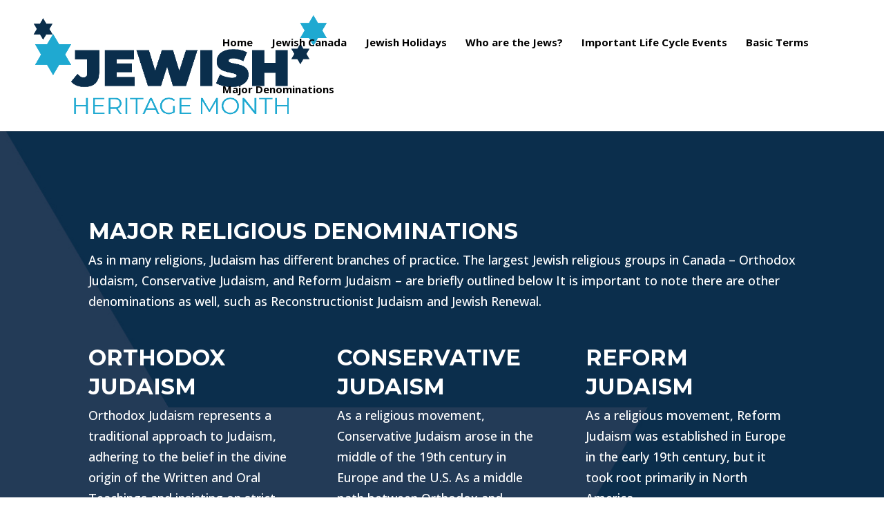

--- FILE ---
content_type: text/css
request_url: https://jewishheritage.ca/wp-content/et-cache/247/et-core-unified-deferred-247.min.css?ver=1764942438
body_size: -309
content:
div.et_pb_section.et_pb_section_0{background-image:url(https://jewishheritage.ca/wp-content/uploads/2019/04/bg-dark-blue.jpg)!important}.et_pb_text_0.et_pb_text,.et_pb_text_1.et_pb_text,.et_pb_text_2.et_pb_text,.et_pb_text_3.et_pb_text{color:#ffffff!important}.et_pb_text_0 h1,.et_pb_text_1 h1,.et_pb_text_2 h1,.et_pb_text_3 h1{font-weight:700;font-size:32px;color:#ffffff!important}